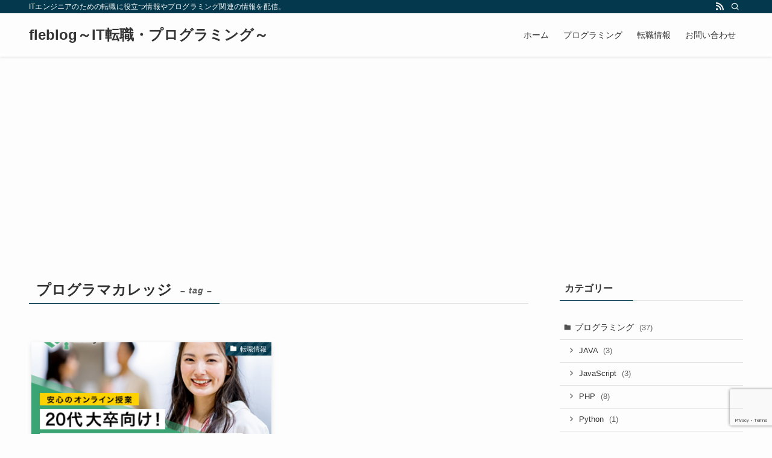

--- FILE ---
content_type: text/html; charset=utf-8
request_url: https://www.google.com/recaptcha/api2/anchor?ar=1&k=6LdqCGAlAAAAAABFuvPa_nZb67PJFOhjjvDD1WBd&co=aHR0cHM6Ly9mb290bG9vc2UtZW5naW5lZXIuY29tOjQ0Mw..&hl=en&v=PoyoqOPhxBO7pBk68S4YbpHZ&size=invisible&anchor-ms=20000&execute-ms=30000&cb=c3rkwiuxlbqp
body_size: 48782
content:
<!DOCTYPE HTML><html dir="ltr" lang="en"><head><meta http-equiv="Content-Type" content="text/html; charset=UTF-8">
<meta http-equiv="X-UA-Compatible" content="IE=edge">
<title>reCAPTCHA</title>
<style type="text/css">
/* cyrillic-ext */
@font-face {
  font-family: 'Roboto';
  font-style: normal;
  font-weight: 400;
  font-stretch: 100%;
  src: url(//fonts.gstatic.com/s/roboto/v48/KFO7CnqEu92Fr1ME7kSn66aGLdTylUAMa3GUBHMdazTgWw.woff2) format('woff2');
  unicode-range: U+0460-052F, U+1C80-1C8A, U+20B4, U+2DE0-2DFF, U+A640-A69F, U+FE2E-FE2F;
}
/* cyrillic */
@font-face {
  font-family: 'Roboto';
  font-style: normal;
  font-weight: 400;
  font-stretch: 100%;
  src: url(//fonts.gstatic.com/s/roboto/v48/KFO7CnqEu92Fr1ME7kSn66aGLdTylUAMa3iUBHMdazTgWw.woff2) format('woff2');
  unicode-range: U+0301, U+0400-045F, U+0490-0491, U+04B0-04B1, U+2116;
}
/* greek-ext */
@font-face {
  font-family: 'Roboto';
  font-style: normal;
  font-weight: 400;
  font-stretch: 100%;
  src: url(//fonts.gstatic.com/s/roboto/v48/KFO7CnqEu92Fr1ME7kSn66aGLdTylUAMa3CUBHMdazTgWw.woff2) format('woff2');
  unicode-range: U+1F00-1FFF;
}
/* greek */
@font-face {
  font-family: 'Roboto';
  font-style: normal;
  font-weight: 400;
  font-stretch: 100%;
  src: url(//fonts.gstatic.com/s/roboto/v48/KFO7CnqEu92Fr1ME7kSn66aGLdTylUAMa3-UBHMdazTgWw.woff2) format('woff2');
  unicode-range: U+0370-0377, U+037A-037F, U+0384-038A, U+038C, U+038E-03A1, U+03A3-03FF;
}
/* math */
@font-face {
  font-family: 'Roboto';
  font-style: normal;
  font-weight: 400;
  font-stretch: 100%;
  src: url(//fonts.gstatic.com/s/roboto/v48/KFO7CnqEu92Fr1ME7kSn66aGLdTylUAMawCUBHMdazTgWw.woff2) format('woff2');
  unicode-range: U+0302-0303, U+0305, U+0307-0308, U+0310, U+0312, U+0315, U+031A, U+0326-0327, U+032C, U+032F-0330, U+0332-0333, U+0338, U+033A, U+0346, U+034D, U+0391-03A1, U+03A3-03A9, U+03B1-03C9, U+03D1, U+03D5-03D6, U+03F0-03F1, U+03F4-03F5, U+2016-2017, U+2034-2038, U+203C, U+2040, U+2043, U+2047, U+2050, U+2057, U+205F, U+2070-2071, U+2074-208E, U+2090-209C, U+20D0-20DC, U+20E1, U+20E5-20EF, U+2100-2112, U+2114-2115, U+2117-2121, U+2123-214F, U+2190, U+2192, U+2194-21AE, U+21B0-21E5, U+21F1-21F2, U+21F4-2211, U+2213-2214, U+2216-22FF, U+2308-230B, U+2310, U+2319, U+231C-2321, U+2336-237A, U+237C, U+2395, U+239B-23B7, U+23D0, U+23DC-23E1, U+2474-2475, U+25AF, U+25B3, U+25B7, U+25BD, U+25C1, U+25CA, U+25CC, U+25FB, U+266D-266F, U+27C0-27FF, U+2900-2AFF, U+2B0E-2B11, U+2B30-2B4C, U+2BFE, U+3030, U+FF5B, U+FF5D, U+1D400-1D7FF, U+1EE00-1EEFF;
}
/* symbols */
@font-face {
  font-family: 'Roboto';
  font-style: normal;
  font-weight: 400;
  font-stretch: 100%;
  src: url(//fonts.gstatic.com/s/roboto/v48/KFO7CnqEu92Fr1ME7kSn66aGLdTylUAMaxKUBHMdazTgWw.woff2) format('woff2');
  unicode-range: U+0001-000C, U+000E-001F, U+007F-009F, U+20DD-20E0, U+20E2-20E4, U+2150-218F, U+2190, U+2192, U+2194-2199, U+21AF, U+21E6-21F0, U+21F3, U+2218-2219, U+2299, U+22C4-22C6, U+2300-243F, U+2440-244A, U+2460-24FF, U+25A0-27BF, U+2800-28FF, U+2921-2922, U+2981, U+29BF, U+29EB, U+2B00-2BFF, U+4DC0-4DFF, U+FFF9-FFFB, U+10140-1018E, U+10190-1019C, U+101A0, U+101D0-101FD, U+102E0-102FB, U+10E60-10E7E, U+1D2C0-1D2D3, U+1D2E0-1D37F, U+1F000-1F0FF, U+1F100-1F1AD, U+1F1E6-1F1FF, U+1F30D-1F30F, U+1F315, U+1F31C, U+1F31E, U+1F320-1F32C, U+1F336, U+1F378, U+1F37D, U+1F382, U+1F393-1F39F, U+1F3A7-1F3A8, U+1F3AC-1F3AF, U+1F3C2, U+1F3C4-1F3C6, U+1F3CA-1F3CE, U+1F3D4-1F3E0, U+1F3ED, U+1F3F1-1F3F3, U+1F3F5-1F3F7, U+1F408, U+1F415, U+1F41F, U+1F426, U+1F43F, U+1F441-1F442, U+1F444, U+1F446-1F449, U+1F44C-1F44E, U+1F453, U+1F46A, U+1F47D, U+1F4A3, U+1F4B0, U+1F4B3, U+1F4B9, U+1F4BB, U+1F4BF, U+1F4C8-1F4CB, U+1F4D6, U+1F4DA, U+1F4DF, U+1F4E3-1F4E6, U+1F4EA-1F4ED, U+1F4F7, U+1F4F9-1F4FB, U+1F4FD-1F4FE, U+1F503, U+1F507-1F50B, U+1F50D, U+1F512-1F513, U+1F53E-1F54A, U+1F54F-1F5FA, U+1F610, U+1F650-1F67F, U+1F687, U+1F68D, U+1F691, U+1F694, U+1F698, U+1F6AD, U+1F6B2, U+1F6B9-1F6BA, U+1F6BC, U+1F6C6-1F6CF, U+1F6D3-1F6D7, U+1F6E0-1F6EA, U+1F6F0-1F6F3, U+1F6F7-1F6FC, U+1F700-1F7FF, U+1F800-1F80B, U+1F810-1F847, U+1F850-1F859, U+1F860-1F887, U+1F890-1F8AD, U+1F8B0-1F8BB, U+1F8C0-1F8C1, U+1F900-1F90B, U+1F93B, U+1F946, U+1F984, U+1F996, U+1F9E9, U+1FA00-1FA6F, U+1FA70-1FA7C, U+1FA80-1FA89, U+1FA8F-1FAC6, U+1FACE-1FADC, U+1FADF-1FAE9, U+1FAF0-1FAF8, U+1FB00-1FBFF;
}
/* vietnamese */
@font-face {
  font-family: 'Roboto';
  font-style: normal;
  font-weight: 400;
  font-stretch: 100%;
  src: url(//fonts.gstatic.com/s/roboto/v48/KFO7CnqEu92Fr1ME7kSn66aGLdTylUAMa3OUBHMdazTgWw.woff2) format('woff2');
  unicode-range: U+0102-0103, U+0110-0111, U+0128-0129, U+0168-0169, U+01A0-01A1, U+01AF-01B0, U+0300-0301, U+0303-0304, U+0308-0309, U+0323, U+0329, U+1EA0-1EF9, U+20AB;
}
/* latin-ext */
@font-face {
  font-family: 'Roboto';
  font-style: normal;
  font-weight: 400;
  font-stretch: 100%;
  src: url(//fonts.gstatic.com/s/roboto/v48/KFO7CnqEu92Fr1ME7kSn66aGLdTylUAMa3KUBHMdazTgWw.woff2) format('woff2');
  unicode-range: U+0100-02BA, U+02BD-02C5, U+02C7-02CC, U+02CE-02D7, U+02DD-02FF, U+0304, U+0308, U+0329, U+1D00-1DBF, U+1E00-1E9F, U+1EF2-1EFF, U+2020, U+20A0-20AB, U+20AD-20C0, U+2113, U+2C60-2C7F, U+A720-A7FF;
}
/* latin */
@font-face {
  font-family: 'Roboto';
  font-style: normal;
  font-weight: 400;
  font-stretch: 100%;
  src: url(//fonts.gstatic.com/s/roboto/v48/KFO7CnqEu92Fr1ME7kSn66aGLdTylUAMa3yUBHMdazQ.woff2) format('woff2');
  unicode-range: U+0000-00FF, U+0131, U+0152-0153, U+02BB-02BC, U+02C6, U+02DA, U+02DC, U+0304, U+0308, U+0329, U+2000-206F, U+20AC, U+2122, U+2191, U+2193, U+2212, U+2215, U+FEFF, U+FFFD;
}
/* cyrillic-ext */
@font-face {
  font-family: 'Roboto';
  font-style: normal;
  font-weight: 500;
  font-stretch: 100%;
  src: url(//fonts.gstatic.com/s/roboto/v48/KFO7CnqEu92Fr1ME7kSn66aGLdTylUAMa3GUBHMdazTgWw.woff2) format('woff2');
  unicode-range: U+0460-052F, U+1C80-1C8A, U+20B4, U+2DE0-2DFF, U+A640-A69F, U+FE2E-FE2F;
}
/* cyrillic */
@font-face {
  font-family: 'Roboto';
  font-style: normal;
  font-weight: 500;
  font-stretch: 100%;
  src: url(//fonts.gstatic.com/s/roboto/v48/KFO7CnqEu92Fr1ME7kSn66aGLdTylUAMa3iUBHMdazTgWw.woff2) format('woff2');
  unicode-range: U+0301, U+0400-045F, U+0490-0491, U+04B0-04B1, U+2116;
}
/* greek-ext */
@font-face {
  font-family: 'Roboto';
  font-style: normal;
  font-weight: 500;
  font-stretch: 100%;
  src: url(//fonts.gstatic.com/s/roboto/v48/KFO7CnqEu92Fr1ME7kSn66aGLdTylUAMa3CUBHMdazTgWw.woff2) format('woff2');
  unicode-range: U+1F00-1FFF;
}
/* greek */
@font-face {
  font-family: 'Roboto';
  font-style: normal;
  font-weight: 500;
  font-stretch: 100%;
  src: url(//fonts.gstatic.com/s/roboto/v48/KFO7CnqEu92Fr1ME7kSn66aGLdTylUAMa3-UBHMdazTgWw.woff2) format('woff2');
  unicode-range: U+0370-0377, U+037A-037F, U+0384-038A, U+038C, U+038E-03A1, U+03A3-03FF;
}
/* math */
@font-face {
  font-family: 'Roboto';
  font-style: normal;
  font-weight: 500;
  font-stretch: 100%;
  src: url(//fonts.gstatic.com/s/roboto/v48/KFO7CnqEu92Fr1ME7kSn66aGLdTylUAMawCUBHMdazTgWw.woff2) format('woff2');
  unicode-range: U+0302-0303, U+0305, U+0307-0308, U+0310, U+0312, U+0315, U+031A, U+0326-0327, U+032C, U+032F-0330, U+0332-0333, U+0338, U+033A, U+0346, U+034D, U+0391-03A1, U+03A3-03A9, U+03B1-03C9, U+03D1, U+03D5-03D6, U+03F0-03F1, U+03F4-03F5, U+2016-2017, U+2034-2038, U+203C, U+2040, U+2043, U+2047, U+2050, U+2057, U+205F, U+2070-2071, U+2074-208E, U+2090-209C, U+20D0-20DC, U+20E1, U+20E5-20EF, U+2100-2112, U+2114-2115, U+2117-2121, U+2123-214F, U+2190, U+2192, U+2194-21AE, U+21B0-21E5, U+21F1-21F2, U+21F4-2211, U+2213-2214, U+2216-22FF, U+2308-230B, U+2310, U+2319, U+231C-2321, U+2336-237A, U+237C, U+2395, U+239B-23B7, U+23D0, U+23DC-23E1, U+2474-2475, U+25AF, U+25B3, U+25B7, U+25BD, U+25C1, U+25CA, U+25CC, U+25FB, U+266D-266F, U+27C0-27FF, U+2900-2AFF, U+2B0E-2B11, U+2B30-2B4C, U+2BFE, U+3030, U+FF5B, U+FF5D, U+1D400-1D7FF, U+1EE00-1EEFF;
}
/* symbols */
@font-face {
  font-family: 'Roboto';
  font-style: normal;
  font-weight: 500;
  font-stretch: 100%;
  src: url(//fonts.gstatic.com/s/roboto/v48/KFO7CnqEu92Fr1ME7kSn66aGLdTylUAMaxKUBHMdazTgWw.woff2) format('woff2');
  unicode-range: U+0001-000C, U+000E-001F, U+007F-009F, U+20DD-20E0, U+20E2-20E4, U+2150-218F, U+2190, U+2192, U+2194-2199, U+21AF, U+21E6-21F0, U+21F3, U+2218-2219, U+2299, U+22C4-22C6, U+2300-243F, U+2440-244A, U+2460-24FF, U+25A0-27BF, U+2800-28FF, U+2921-2922, U+2981, U+29BF, U+29EB, U+2B00-2BFF, U+4DC0-4DFF, U+FFF9-FFFB, U+10140-1018E, U+10190-1019C, U+101A0, U+101D0-101FD, U+102E0-102FB, U+10E60-10E7E, U+1D2C0-1D2D3, U+1D2E0-1D37F, U+1F000-1F0FF, U+1F100-1F1AD, U+1F1E6-1F1FF, U+1F30D-1F30F, U+1F315, U+1F31C, U+1F31E, U+1F320-1F32C, U+1F336, U+1F378, U+1F37D, U+1F382, U+1F393-1F39F, U+1F3A7-1F3A8, U+1F3AC-1F3AF, U+1F3C2, U+1F3C4-1F3C6, U+1F3CA-1F3CE, U+1F3D4-1F3E0, U+1F3ED, U+1F3F1-1F3F3, U+1F3F5-1F3F7, U+1F408, U+1F415, U+1F41F, U+1F426, U+1F43F, U+1F441-1F442, U+1F444, U+1F446-1F449, U+1F44C-1F44E, U+1F453, U+1F46A, U+1F47D, U+1F4A3, U+1F4B0, U+1F4B3, U+1F4B9, U+1F4BB, U+1F4BF, U+1F4C8-1F4CB, U+1F4D6, U+1F4DA, U+1F4DF, U+1F4E3-1F4E6, U+1F4EA-1F4ED, U+1F4F7, U+1F4F9-1F4FB, U+1F4FD-1F4FE, U+1F503, U+1F507-1F50B, U+1F50D, U+1F512-1F513, U+1F53E-1F54A, U+1F54F-1F5FA, U+1F610, U+1F650-1F67F, U+1F687, U+1F68D, U+1F691, U+1F694, U+1F698, U+1F6AD, U+1F6B2, U+1F6B9-1F6BA, U+1F6BC, U+1F6C6-1F6CF, U+1F6D3-1F6D7, U+1F6E0-1F6EA, U+1F6F0-1F6F3, U+1F6F7-1F6FC, U+1F700-1F7FF, U+1F800-1F80B, U+1F810-1F847, U+1F850-1F859, U+1F860-1F887, U+1F890-1F8AD, U+1F8B0-1F8BB, U+1F8C0-1F8C1, U+1F900-1F90B, U+1F93B, U+1F946, U+1F984, U+1F996, U+1F9E9, U+1FA00-1FA6F, U+1FA70-1FA7C, U+1FA80-1FA89, U+1FA8F-1FAC6, U+1FACE-1FADC, U+1FADF-1FAE9, U+1FAF0-1FAF8, U+1FB00-1FBFF;
}
/* vietnamese */
@font-face {
  font-family: 'Roboto';
  font-style: normal;
  font-weight: 500;
  font-stretch: 100%;
  src: url(//fonts.gstatic.com/s/roboto/v48/KFO7CnqEu92Fr1ME7kSn66aGLdTylUAMa3OUBHMdazTgWw.woff2) format('woff2');
  unicode-range: U+0102-0103, U+0110-0111, U+0128-0129, U+0168-0169, U+01A0-01A1, U+01AF-01B0, U+0300-0301, U+0303-0304, U+0308-0309, U+0323, U+0329, U+1EA0-1EF9, U+20AB;
}
/* latin-ext */
@font-face {
  font-family: 'Roboto';
  font-style: normal;
  font-weight: 500;
  font-stretch: 100%;
  src: url(//fonts.gstatic.com/s/roboto/v48/KFO7CnqEu92Fr1ME7kSn66aGLdTylUAMa3KUBHMdazTgWw.woff2) format('woff2');
  unicode-range: U+0100-02BA, U+02BD-02C5, U+02C7-02CC, U+02CE-02D7, U+02DD-02FF, U+0304, U+0308, U+0329, U+1D00-1DBF, U+1E00-1E9F, U+1EF2-1EFF, U+2020, U+20A0-20AB, U+20AD-20C0, U+2113, U+2C60-2C7F, U+A720-A7FF;
}
/* latin */
@font-face {
  font-family: 'Roboto';
  font-style: normal;
  font-weight: 500;
  font-stretch: 100%;
  src: url(//fonts.gstatic.com/s/roboto/v48/KFO7CnqEu92Fr1ME7kSn66aGLdTylUAMa3yUBHMdazQ.woff2) format('woff2');
  unicode-range: U+0000-00FF, U+0131, U+0152-0153, U+02BB-02BC, U+02C6, U+02DA, U+02DC, U+0304, U+0308, U+0329, U+2000-206F, U+20AC, U+2122, U+2191, U+2193, U+2212, U+2215, U+FEFF, U+FFFD;
}
/* cyrillic-ext */
@font-face {
  font-family: 'Roboto';
  font-style: normal;
  font-weight: 900;
  font-stretch: 100%;
  src: url(//fonts.gstatic.com/s/roboto/v48/KFO7CnqEu92Fr1ME7kSn66aGLdTylUAMa3GUBHMdazTgWw.woff2) format('woff2');
  unicode-range: U+0460-052F, U+1C80-1C8A, U+20B4, U+2DE0-2DFF, U+A640-A69F, U+FE2E-FE2F;
}
/* cyrillic */
@font-face {
  font-family: 'Roboto';
  font-style: normal;
  font-weight: 900;
  font-stretch: 100%;
  src: url(//fonts.gstatic.com/s/roboto/v48/KFO7CnqEu92Fr1ME7kSn66aGLdTylUAMa3iUBHMdazTgWw.woff2) format('woff2');
  unicode-range: U+0301, U+0400-045F, U+0490-0491, U+04B0-04B1, U+2116;
}
/* greek-ext */
@font-face {
  font-family: 'Roboto';
  font-style: normal;
  font-weight: 900;
  font-stretch: 100%;
  src: url(//fonts.gstatic.com/s/roboto/v48/KFO7CnqEu92Fr1ME7kSn66aGLdTylUAMa3CUBHMdazTgWw.woff2) format('woff2');
  unicode-range: U+1F00-1FFF;
}
/* greek */
@font-face {
  font-family: 'Roboto';
  font-style: normal;
  font-weight: 900;
  font-stretch: 100%;
  src: url(//fonts.gstatic.com/s/roboto/v48/KFO7CnqEu92Fr1ME7kSn66aGLdTylUAMa3-UBHMdazTgWw.woff2) format('woff2');
  unicode-range: U+0370-0377, U+037A-037F, U+0384-038A, U+038C, U+038E-03A1, U+03A3-03FF;
}
/* math */
@font-face {
  font-family: 'Roboto';
  font-style: normal;
  font-weight: 900;
  font-stretch: 100%;
  src: url(//fonts.gstatic.com/s/roboto/v48/KFO7CnqEu92Fr1ME7kSn66aGLdTylUAMawCUBHMdazTgWw.woff2) format('woff2');
  unicode-range: U+0302-0303, U+0305, U+0307-0308, U+0310, U+0312, U+0315, U+031A, U+0326-0327, U+032C, U+032F-0330, U+0332-0333, U+0338, U+033A, U+0346, U+034D, U+0391-03A1, U+03A3-03A9, U+03B1-03C9, U+03D1, U+03D5-03D6, U+03F0-03F1, U+03F4-03F5, U+2016-2017, U+2034-2038, U+203C, U+2040, U+2043, U+2047, U+2050, U+2057, U+205F, U+2070-2071, U+2074-208E, U+2090-209C, U+20D0-20DC, U+20E1, U+20E5-20EF, U+2100-2112, U+2114-2115, U+2117-2121, U+2123-214F, U+2190, U+2192, U+2194-21AE, U+21B0-21E5, U+21F1-21F2, U+21F4-2211, U+2213-2214, U+2216-22FF, U+2308-230B, U+2310, U+2319, U+231C-2321, U+2336-237A, U+237C, U+2395, U+239B-23B7, U+23D0, U+23DC-23E1, U+2474-2475, U+25AF, U+25B3, U+25B7, U+25BD, U+25C1, U+25CA, U+25CC, U+25FB, U+266D-266F, U+27C0-27FF, U+2900-2AFF, U+2B0E-2B11, U+2B30-2B4C, U+2BFE, U+3030, U+FF5B, U+FF5D, U+1D400-1D7FF, U+1EE00-1EEFF;
}
/* symbols */
@font-face {
  font-family: 'Roboto';
  font-style: normal;
  font-weight: 900;
  font-stretch: 100%;
  src: url(//fonts.gstatic.com/s/roboto/v48/KFO7CnqEu92Fr1ME7kSn66aGLdTylUAMaxKUBHMdazTgWw.woff2) format('woff2');
  unicode-range: U+0001-000C, U+000E-001F, U+007F-009F, U+20DD-20E0, U+20E2-20E4, U+2150-218F, U+2190, U+2192, U+2194-2199, U+21AF, U+21E6-21F0, U+21F3, U+2218-2219, U+2299, U+22C4-22C6, U+2300-243F, U+2440-244A, U+2460-24FF, U+25A0-27BF, U+2800-28FF, U+2921-2922, U+2981, U+29BF, U+29EB, U+2B00-2BFF, U+4DC0-4DFF, U+FFF9-FFFB, U+10140-1018E, U+10190-1019C, U+101A0, U+101D0-101FD, U+102E0-102FB, U+10E60-10E7E, U+1D2C0-1D2D3, U+1D2E0-1D37F, U+1F000-1F0FF, U+1F100-1F1AD, U+1F1E6-1F1FF, U+1F30D-1F30F, U+1F315, U+1F31C, U+1F31E, U+1F320-1F32C, U+1F336, U+1F378, U+1F37D, U+1F382, U+1F393-1F39F, U+1F3A7-1F3A8, U+1F3AC-1F3AF, U+1F3C2, U+1F3C4-1F3C6, U+1F3CA-1F3CE, U+1F3D4-1F3E0, U+1F3ED, U+1F3F1-1F3F3, U+1F3F5-1F3F7, U+1F408, U+1F415, U+1F41F, U+1F426, U+1F43F, U+1F441-1F442, U+1F444, U+1F446-1F449, U+1F44C-1F44E, U+1F453, U+1F46A, U+1F47D, U+1F4A3, U+1F4B0, U+1F4B3, U+1F4B9, U+1F4BB, U+1F4BF, U+1F4C8-1F4CB, U+1F4D6, U+1F4DA, U+1F4DF, U+1F4E3-1F4E6, U+1F4EA-1F4ED, U+1F4F7, U+1F4F9-1F4FB, U+1F4FD-1F4FE, U+1F503, U+1F507-1F50B, U+1F50D, U+1F512-1F513, U+1F53E-1F54A, U+1F54F-1F5FA, U+1F610, U+1F650-1F67F, U+1F687, U+1F68D, U+1F691, U+1F694, U+1F698, U+1F6AD, U+1F6B2, U+1F6B9-1F6BA, U+1F6BC, U+1F6C6-1F6CF, U+1F6D3-1F6D7, U+1F6E0-1F6EA, U+1F6F0-1F6F3, U+1F6F7-1F6FC, U+1F700-1F7FF, U+1F800-1F80B, U+1F810-1F847, U+1F850-1F859, U+1F860-1F887, U+1F890-1F8AD, U+1F8B0-1F8BB, U+1F8C0-1F8C1, U+1F900-1F90B, U+1F93B, U+1F946, U+1F984, U+1F996, U+1F9E9, U+1FA00-1FA6F, U+1FA70-1FA7C, U+1FA80-1FA89, U+1FA8F-1FAC6, U+1FACE-1FADC, U+1FADF-1FAE9, U+1FAF0-1FAF8, U+1FB00-1FBFF;
}
/* vietnamese */
@font-face {
  font-family: 'Roboto';
  font-style: normal;
  font-weight: 900;
  font-stretch: 100%;
  src: url(//fonts.gstatic.com/s/roboto/v48/KFO7CnqEu92Fr1ME7kSn66aGLdTylUAMa3OUBHMdazTgWw.woff2) format('woff2');
  unicode-range: U+0102-0103, U+0110-0111, U+0128-0129, U+0168-0169, U+01A0-01A1, U+01AF-01B0, U+0300-0301, U+0303-0304, U+0308-0309, U+0323, U+0329, U+1EA0-1EF9, U+20AB;
}
/* latin-ext */
@font-face {
  font-family: 'Roboto';
  font-style: normal;
  font-weight: 900;
  font-stretch: 100%;
  src: url(//fonts.gstatic.com/s/roboto/v48/KFO7CnqEu92Fr1ME7kSn66aGLdTylUAMa3KUBHMdazTgWw.woff2) format('woff2');
  unicode-range: U+0100-02BA, U+02BD-02C5, U+02C7-02CC, U+02CE-02D7, U+02DD-02FF, U+0304, U+0308, U+0329, U+1D00-1DBF, U+1E00-1E9F, U+1EF2-1EFF, U+2020, U+20A0-20AB, U+20AD-20C0, U+2113, U+2C60-2C7F, U+A720-A7FF;
}
/* latin */
@font-face {
  font-family: 'Roboto';
  font-style: normal;
  font-weight: 900;
  font-stretch: 100%;
  src: url(//fonts.gstatic.com/s/roboto/v48/KFO7CnqEu92Fr1ME7kSn66aGLdTylUAMa3yUBHMdazQ.woff2) format('woff2');
  unicode-range: U+0000-00FF, U+0131, U+0152-0153, U+02BB-02BC, U+02C6, U+02DA, U+02DC, U+0304, U+0308, U+0329, U+2000-206F, U+20AC, U+2122, U+2191, U+2193, U+2212, U+2215, U+FEFF, U+FFFD;
}

</style>
<link rel="stylesheet" type="text/css" href="https://www.gstatic.com/recaptcha/releases/PoyoqOPhxBO7pBk68S4YbpHZ/styles__ltr.css">
<script nonce="_uVWYOXQL0zjOZ3tPLawdQ" type="text/javascript">window['__recaptcha_api'] = 'https://www.google.com/recaptcha/api2/';</script>
<script type="text/javascript" src="https://www.gstatic.com/recaptcha/releases/PoyoqOPhxBO7pBk68S4YbpHZ/recaptcha__en.js" nonce="_uVWYOXQL0zjOZ3tPLawdQ">
      
    </script></head>
<body><div id="rc-anchor-alert" class="rc-anchor-alert"></div>
<input type="hidden" id="recaptcha-token" value="[base64]">
<script type="text/javascript" nonce="_uVWYOXQL0zjOZ3tPLawdQ">
      recaptcha.anchor.Main.init("[\x22ainput\x22,[\x22bgdata\x22,\x22\x22,\[base64]/[base64]/[base64]/KE4oMTI0LHYsdi5HKSxMWihsLHYpKTpOKDEyNCx2LGwpLFYpLHYpLFQpKSxGKDE3MSx2KX0scjc9ZnVuY3Rpb24obCl7cmV0dXJuIGx9LEM9ZnVuY3Rpb24obCxWLHYpe04odixsLFYpLFZbYWtdPTI3OTZ9LG49ZnVuY3Rpb24obCxWKXtWLlg9KChWLlg/[base64]/[base64]/[base64]/[base64]/[base64]/[base64]/[base64]/[base64]/[base64]/[base64]/[base64]\\u003d\x22,\[base64]\x22,\x22KMOxPUDDiyFSw4NCwqzDusKPTGzCnHB1GsOBwqDDk8ObXcO+w47CpknDozA/T8KESxttU8KqY8Kkwp4Ow5EzwpPCo8Knw6LClFQiw5zCknVbVMOowqwoE8KsGmozTsO3w47Dl8Okw7XCk2LCkMK9wq3Dp1DDm1PDsBHDq8KOPEXDgRjCjwHDlA1/wr1JwqV2wrDDti0HwqjCgXtPw7vDggTCk0fCpgrDpMKSw74lw7jDosKxFAzCrkfDnwdKLFLDuMORwrrClMOgF8KOw50nwpbDiBQ3w5HCgHlDbMK7w5fCmMKqEsKgwoI+wqXDusO/SMKQwrPCvD/Cv8OBIXZ+MRV9w4rCuwXCgsKUwoRow43Ct8KhwqPCt8KQw5s1KgcEwowGwoNJGAoze8KyI2vCtwlZasO3wrgZw4hvwpvCtzfCoMKiMHrDpcKTwrBrw480DsOOwo3CoXZVMcKMwqJ0bGfCpANmw5/DtxnDtMKbCcKzMMKaF8O9w4Iiwo3Ci8OuOMOewqvCssOXWlk3woYowoXDvcOBRcOPwo95wpXDk8KkwqUsY1/CjMKEccOICsO+T0lDw7V/T201wo3DmcK7wqhUbMK4DMO3AMK1wrDDgWTCiTJbw7bDqsO8w67DizvCjlgpw5UmTUzCtyNJfMOdw5h2w4/Dh8KeWDICCMO2C8OywprDocKUw5fCocO7Ez7DkMO2VMKXw6TDvyjCuMKhOEpKwo8iwojDucKsw5sFE8K8WUfDlMK1w4DCk0XDjMOAXcORwqB8EwUiKCpoOx9zwqbDmMKOdUpmw4TDiy4OwqRuVsKhw4rCusKew4XClVYCcikPaj9cBnRYw6/[base64]/JcO0eFQtwr7CqkoHw7YewrE5wqHCqCLDp8KKCsKvw48SVDI2O8ORS8KhIHTCpERjw7MUU2tzw7zCkcKUflDCqkLCp8KQOGTDpMO9Ui9iE8KUw4fCnDRQw5jDnsKLw7/Cpk8la8OCfx0WWB0Jw5ovc1Z4WsKyw491B2hub1nDhcKtw73CvcK4w6tHbQguwqzCqDrCliXDl8OLwqwaLMOlEVddw51QBsKnwpguF8Ogw40uwojDiUzCksOTKcOCX8K7JsKSccKRbcOiwrwSNRLDg1TDlBgCwqhrwpI3BVQkHMKOBcORGcO1XMO8ZsOzwpPCgV/CisKawq0cY8OMKsKbwq8zNMKbfsOcwq3DuToswoEQfAPDg8KAVsOtDMOtwp5Zw6HCp8OfLwZOcsKIM8OLdMK0MgBBIMKFw6bCuhHDlMOswoZXD8KxAU4qZMODwqjCgsOmasO8w4URNsOnw5IMcl/DlULDp8O/woxhZ8K8w7c7KABBwqoAHcOAFcOIw7oPbcKJDG0kwrnCmMKrwoVcw43Dh8KeKGLChUXCn1I5fsKgw7YrwobCn3cWZEwLO1wywo0+LmhTIsOUIwkqKFfChMKfBMKgwrzCj8O5w6TDnj8SA8KSw4PDkTZ8EcO/w7F5J1LCoAhGVEdlw5XCiMOewofDs2XDmwgaAcK2UHYqw5zDk2ZOwoTDgTTCklxVwpbCiwM2GmXDuEc2w7zDvFLCp8KQwrA8fMK/wqZ/DzvDjC3DpWR3CMKEw7Y0ZMO8ViAgBAZOEjrCp0R/F8O1PsOcwqkoBk9Qwqsyw5PDpShsPsO4R8KcYh3Dhgd1UcOMw77Ci8OmF8O7w7JZw6TDsnNOZmMCJcOiC0LClcOPw7w+E8KhwogzDF0Tw73Du8Oiw7rDt8K3QcKZw7YfZ8KwwrzDrj3CicK7OMKDw64jw5fDuA56fwXClcKVLmNFJMOjLxF3GD7Djj7CscORwoPDsVM/FQUbDzzCnsOvSMKEdTdtw48GcMOFwrNxPMOSL8OYw4lpMkFXwr7ChcO6SjnDncKZw5Now4/Ds8KIw5TDlm7DlMOEwoB7GsKSakfCrcOPw6XDlh5UX8Orw55nw4TDkSVCwo/DlsKDw4nCncKaw4sUwpjDh8OcwqcxMF1GURYAb1LCjzBtG00mfSkCwpRow4QAWsKQw4MpFGDDucOCPcKFwqk9w6lRw6LChcKRbzNRCGbDklY2wpHDkR4tw7bDgcKVbMOpLAbDmMOWf0PDmzc1WWzDgsKYw7oXRMOwwpkxw5Nrwq1Zwp/DosKpWMOPwrpBw4IZQ8KvCMKew6TDrMKDEnQQw7TCnHUdWlFlUcKaMz5Twp3Dil3CuStnScKRTMK/Nh7CskvDkcOqw6zCgsO4wrwdLEHCjRJ4wp5HUR8SWMKDZ0dlF17ClC9FHkscYEBkRGY6NgvDlxsKR8KDw71Uw4zCn8OdCsOgw5QBw6VwV3PCkMOTwr9PGRPClAZswobCsMK7UMOmwrBKV8OVwp/DscKxwqDCgG/Dh8KdwplDfgnDkcKVccKDOMKifBBsOx9HHDXCo8OCw5vCjTjDkcKAwrdFWMOlwrxmG8KZQcOuCMORGFTDmxDDpMKaBE3Dr8KJJmQSeMKABDprRcOSHwnDncKbw6I4w6jCosK0wpEzwrQPwq/DqlfDnE7CkMKoBsK9Ix/CgMK6GWXCncKVEMOvw4MTw59YW0AVw4AiETvCrcKXw7zDmHBDwodzasK/[base64]/Dj8OcdMKnU8KhaVIqw7dgw6ELwqfDk2wTRG3Cr0E6DFAbwqJvCjIGwrBSeQDDiMK7Gy8AN2Ftw6fDnzdgRMKMw5MLw5TCqMO6MzJJw4DCizJVw5xlAXLDgBFnGsOGwotxw7zCk8KWdMOZMCHDq1EgwrPCvsKnR0J7w6HCu2kFw6DClF/CrcK6wp8IKcKjwotqasOIJDbDvRNDw4YTw50Nw7fDkAnDksK2FXDDhC/[base64]/[base64]/w6HDolrDmg3DicKpwrDCrEbDqsOrU8K7w7HCjTBrAMK0wps6MsONUCxJYsK2w6kOw6JFw63DpWUvwrDDp1xJQ1I8DMKPAiMfCmrDgFxQDx5SIDIfZz/[base64]/CrMONw4TCr8KOw73Drn/CocORwp/Dq8OwwrXCqcOMTsKPY2xhazbCu8O+w63DizB2QzpkEMOiGTo0w6vDgT/Dm8OZwp3DssOmw6DDgyDDiB0tw57CtB7DlWt4w7LCjsKqUcKKwpjDscOgw5wMwqVDw4zCs2EZw4tQw6sPf8K3wpDDgMOOHMKMwpjCqBfCn8K5w4jCncKLLCnDscOPw4dHw6hCw4d6woRCw7nCsk/[base64]/[base64]/DsDIRwrnDkmDDiHoMZn09wrlTScKjGMKhw7cow5kTA8Kuw5/Ch2XCpxPCp8Oow47CoMOhawXDgx/[base64]/CqcOOw7XCrcO5B8ObV8KXw5XCuQBnwoXDmjbDrsOpcErCmXE0FcO8YsOqwqLCiwYObsKBO8O7wqUSU8O2VkM1ewPDlFoJwrzCvsO9w4hRw5k9fkQ8WjfCoxPDocO/w4YOYEZlwo/DtBXDrX5ATgocasOUwpJELwp1GsOjw5TDgsOBZsKhw7JnEmsCFcOVw5UgGcO7w5jCisOPC8OJMnNbwobDsCjDqsOHeHvCn8OHbUcXw4jDr2HDrX/DpVA9wr1Pwp5aw7BkwqXCvynCsTLDkyxSw7oWw4ohw6PDpMKfwoLCs8OwEFfDiMOsaWkdw7Npw4JCwrR6w4AnGHFTw6/DnMOvw6LDjsKZwrtAKXspwpYAIXfChsOpwqfCrsKDwqYBw6cXGAt3CypRQHZKw5xkwpXCncK4wpjCtVXDnMKcw6PChiZBw6NEw7Fcw6vDrCXDh8Kww4TCvcODw6PCuxoeTMK8XcK+w5FOJ8K6wrjDkMOGJ8OhTcKtwofCn1Efw51qw6zDocKfIMOFFkfCocKGw4xlw4/Cg8Odw6nDtGJHw7HDv8OWw7cCwo7CtlFCwo5dHcOjwobDksOKZi/CpsOmwo1VGMOqf8OBw4TDtmrDrA4IwqPDqGt0w4txScK+wo0aSMK+ScOGARVfw4p3QcKTfMKwE8KtUMKfdMKjQBRqwolpw4fCsMO8wqvDnsOJBcOgEsKSUsKmw6bDjxtiTsOgOMKNSMKjwpAjwqvDo1/CnXABwqciMmrDvUQNXBDCkcOZw6JYwoxXKcOtTMO0w4XCvsKedRzCicOjKcOUWiNHKMOnN393HcOcwrU/w73DgUnDuyPDhFxeHQ8fTsKQwpDDscOkVF3Dp8KkYcOYDsKhwpTDmhgidC9fw47DisOQwpASw67DihPCuy7Dogcawp/CtGHDggHChkBYw6YUJ1RzwqDDmBDClcOTw4bDvAzDoMOVSsOOEcKmw5EgU3hQwrxZw6kkU0vCp2/Ct2fCjRTCijbDvcOoFMOEwogzwoDDlR3Dk8K8wo8uwrzDhsO1U09UJMKaOsKIw4lewp4dw7NlalvDikLDjcOMcV/CksOYT1tTwqFtcsKxwrAow4k7YUsTw43Drx/DpTHDl8OIBsODLTrDmStAScKZw4TDuMO+wqzDghcwKhzDgVbCjcO6w7/ClCLCoR/CrMKBYBrDhnPCg3zDimPDl0zDusObwoM6YsOidyzChix/BgbDmMOewpADw6seb8ObwqdAwrDChcOmw6cpwqzDqsKCw7XCuHvDhiQswrrDkQzCsx45fVpwQFUGwpM9TMO6wqZsw59qwpvDtijDqnUUDSl9w4nCvcObOxwhwoXDvMOxw7/CpMOdOBfCtMKdeFLCoTPDmlrDn8OIw47CnRNewps7dzNYHsKYIDXDilQ8fWXDg8KSwr3DmsKXVQPDv8Oow6AAIcKlw5jDusOZw4vCqcK7WsOWwpVIw48Nwr/CmMKCwrnDu8OTwovDt8KTwonCuXl8Ez7DksOQfsKBD2VGwop0w67ChMK7w4bCmBrCvcKewo3DqRpCNBE5KFfDo0rDjsOew5pDwosbKMKcwovCg8Otw54iw75Uw7kawq8lwodnCsKhXMKlC8ObasKcw58zJMOIUMKIwrzDgTPDjsOhDnXDsMOLw5h/wo5dUVRJfinDgDt7wo3CuMOuIVwrwqrCqC3DqxIlcsKSfV50eiIoNcKtWGxvP8OXBMOZR1jDmcKJNFrDlsK/w4lbJEjDoMO+w7LDrBLDojjDpysNwr3CrcO3J8OIYMO/Wm3Dj8KMZsOJw73DgRzCmTYZwrfCvMKMwpjDh33Dr1rDvcOgFcOBKEhbasKhw4fDjMODwoNsw7/CvMO6ZMOiwq1dwqwXYhLClcKrw5gdfC5vwoVhNgfCrn7Cqh7CkSFxw6A1fsKywrzCrEsQw7xzbFvCsizDncO/QH99w4dQTMOrwp5pf8Obw4FPKm3CsxfDux5Lw6rDr8Kiw4F4woRsEQLCtsOzwpvDsF0Mwq/DjTnDn8O9fWEHwoVkJMOBw6x2EcOTasKraMKYwrbCvMKXwqwAJsKVw4wACl/CuwMWNl/[base64]/cWA/FBrCi11nw7zDrD5jwo1GORZUZMOnFsKqw6RyH8KYBUIYwpsTMsOywphwNcOtw4sUwpwZHj7CtMOrwqM/bMOmw7QpHsOObwLDgFPDu2vDhwzCiBHDiAVIc8OidcOQw44FPjM+BMKZwrHCtDcWfMKzw6Q3BMK3LsO4wr0jwqYlwo4tw6/[base64]/[base64]/[base64]/w7nDiBl8w7x5bMORw5AAI0/Duk4PCXwYw5sQwptGOsKQD2RDU8KVLkHDtWATXMO0w4Umw4PCt8KZSMKJw5/DocKyw7UVQzTCssKywpjCuyXCkisDwqsww6Fxw6bDoFfCr8ODO8K5w7cTPsKobMKowod2AMOQw4tow7DDnsKJw4DCtgjCj1plfMObw6UhZzLCssKUTsKeccOBSR8+MHfCl8OCTCADOMORVsOiw69cCn7DhFUQDDpUwqN/w6kgVMKXf8KVwqrDsAzDmwYoYinCuyDCpsOlM8KzJUFBwpEDIh3CtX09wrc4w4jCtMKtMUrDrkTDl8K+FcOPTsObwr8ve8OyesKff2XCuTBxMsKRwqHCsRBLw7jDvcKOK8KFVMKCQkFNw7Raw5tfw7EJISsNW0/CvirClsK0Ui0ew6HCjMOfwrTDnjJ3w5QRwqvDmA/DnRIkwoLChcKYLMK6GMO0woB5EMK1wrg7wobCgcKeRzEAccOUK8Knw4zDgU9iw5Uxw6vCqmzDgFpGVMKpw40gwoAxXEvDu8OiDXLDu39ZUMKNCGXDv33CrnDDrwtMCsK0K8Klw4XDncKCw4LDrMKAXMKaw7PCsHjDjiPDqwR/wrBJwpBnwohQLMKWw5PDvsOHAsOywofCiTTDgsKOXMOHwpzCiMO0w5DDlcKkw5gJwqAqw6YjGQ/[base64]/[base64]/[base64]/[base64]/DiDAKLDcVSsK0w75+U8O3wp1uwrcvw5XCpU4mwpxPBTjDh8KrWMOoLjjDuw9nDmbDj03Ct8K/V8KICmVWZXLCpsO+wrPDmXzCkTQJw7nCpgPDiMOOw43DqcOkBsKBw5XDqMK4VCwfF8KIw7bDtGtJw7PDgmPDo8K0KVnDm3JNSj8Ww67CnW7CpMK4wrbDr2Z5wq8mw5Z3wrYMdU/DkwHDpMKSw4TCq8KOQcKhcUtneS/DocKTACTDgFQLwrXCsXNOwosPMnJddC5/woXCosK1AQofwpfCkF1Dw6EDwoLCpMOGfyHDkcKww4DCvTHDk0ZTwpLCs8OAOsOHwqHCu8Osw7xkwoR4cMOPU8KeHcOLw53Ct8KIw7/DmBbCkzDDrcOzd8K6w6/Cm8KkUMO4w78+TiHCnwbDhWtfwrzCuBFZwovDq8OMIsO/eMOJMDTDjmjCsMOaOcOIw4tTw6zCtsKJwqrDjBs6PMOhDlDCo3nCl3jCpmzDvjUNw7AAX8KVw7nDhcKUwoZwZW/[base64]/AR5dw5fCjcKow4rCmDjCpcKjBDA0wpzDlzw2BsKWw67DoMKeTsKlIsOfwrbCoFdMHnDDuCXDrcOQwpvDkFjCl8OWATjClcKzw60qQHHDjWjDrFzDoSvCoQwHw5zDj3lxVWQrUMKKFQIHb33CssKpYGQUYsOdCsO5wodaw6kLdMKtYlcSwpfCrsO/D07CqMKSI8KLwrFbwr0BIztFwqzDqTDDkjc3w5NBw5RgIMKqwq8XWwfCpcOEal4iwoXCqsK/[base64]/w7pyFcK9wobClFzDsVDDvgjDrmHDsHfClkTDqX4pA3bDuT0OawlGOsKvZT7CisO8wpHDmcK2wo9hw6E0w7/[base64]/[base64]/[base64]/DvcOAEyvCgBYXX8OjH8O1w5nDmCU9w5sNw6HCsh5AIMKiwpLCj8O5wrrDjMKcwoFUEsKwwr0bwofDlThoWU8JEsKOwpvDhMO+wprDmMOtF3QmV0ZHLsKzwrhWw6Z4wo3DksOyw5LCgGF2w7xrwrjDrMOmwpLCl8ObDhM9woQ2HhkYwp/DgwFpwrN1woDCm8KRwr1WeVkmbsO8w41iwpwaY21PPMO8w70SRhNlTS7Cr1TClggpw5jCqXzDhcOKekR6Q8Osw7nDpi/CoA8rCALCkMOMwrg+woZ5NsKTw6DDkMKfwozDpcOFwrLCqcKGO8OnwpfClwnCusKKwpsjYsK1dQhQw7/[base64]/DgMKcd8KBYV/DpWjDpcKfw5VrGHMrcnJtw5Vww7hxw4/Ch8Klwp7CjzHClilrZsK4wpoMBBDCm8OowqgVOyNgwr4IesKGcwnCsxczw5zDlTvCvnE9S28VKzvDqgoIwpjDt8OqfA5/[base64]/CsKWwrFJw5VjwpPDkAPDglzCjMK5woTCqcOTwrzCvyTCqsK3w7bCjMOnb8KkXmgBe2loNAXDs1o+wrnCnH/Cp8KURwELKcKoWwTDkzXCvEvDk8OBEcKpf0nDrMKcaRbCmcOFA8KOVxrColTCvF/[base64]/CssOoLMKNCsKPGMKpw4/CgS4rAcOYLsOwwo1gwpnCgTTDn1HDo8Kkw6rDmXZCCMKlKWhIFQzCtcOTwpgiw7fCnMK+E3rCqxAbPsOWw7xVwr4xwrJHworDvMKYTXjDp8KkwrzCv07CiMO6fsOowq1dw5nDpm/CsMKXAcKzf3gDPcKnwo/Dom5PbMK4ZsODwrx6R8KoCTcjLcOWFsKGw6rDojkfFh49w5/Dv8KRV2rCssKmw7XDlQrCnXfCkhLCugBpwp7CpcKSwoTDjwMzV3Z3wpJmOMOTwrYRwpPDvhfDgBDDs0hXCgnCu8Kvw6/DtMOuSR7DmFfCsUDDihjCuMKJWcKJKsOwwr5MFMOcw79/[base64]/DhnnDs8O3GcKFc8OZw4odIcOpEsKgw4MIwrjCosKmw5zDhzfDg8OIfMKrZD5oZkXDvsOPFcO8w4LDk8K8wq55w7TDtTIqB0DCsS4bAXQEJEs5w54jNcORwpV1AizCgwvDicOpw49dwqJAE8KlFUHDhyctasKwUBF6w5/CrcOoS8K2XF14w79wEnHCrMKQeiDDnmlKwqLCgcOcwrc4w6HCn8K7VsODN33Di0DCusOxw5/CkEwdwoTDpcOvwojDgzY+w7YKw7guV8KTMcK1wqbDsWpJw40WwrbDsCIdwobDjMOUdC/[base64]/DvcKwwr9mI8KGwpLCjMOPSQo7w4J+MxUnw4gwOsKXw5ZBwo58w60YVcKIM8KTwr54chNIEXzCmj9rHnLDtsKYKMKmPsOKAcKTC3cPw4kTagDDiXHCi8K/w6rDi8OMwql4PErDtsOTK1jDtFZGI3pzOMKdB8KicMKpworCpDnDmMOAw7DDslwtLipIw5bDnMKcMsOUW8Kaw5wfwqjDlMKFPsKVwrMjwpXDpDoYWAo5w5/DjXgvDMOrw4AowoLDnsOQSi9QDsKyOwfCrUXDs8ONUsKEPgHCisOQwr7DqArCgMK9dDt0w7V5ZRTCnl89w6JwYcK4wq1nL8OdZTHCsUpswqU4w4TClGN6wq5eJcOhfgvCti/[base64]/CpsOGwpTDsMOXS8K/U8K2OU8ww6REwpkREcOhw5DDk3fDhA5cFsK+esKiwrTClMKPwobCqsOAwrbCvsKnXsKUOSYFBMK4CkvDqcOGwrMkPjEeJnfDgMOyw6nDjCoHw5Raw7QWO0HDksOIw6zChsOMwpJ/GsObworDjk7CpMKeRipVwqrDn2IBOsO0w5QVw5keUcKDeSlUWGxNw4VkwqPChCQSwpTCucKaFEfDoMKTw5rCusOyw5/CvMK5wqVmwp95w5fDo3F5woXDs1c7w57DjMKgwqZJwpnCijgBw7DCmyXCuMKAwostw6o7V8OTJRNgwpbDuy/DvVDDuVjCogzCj8KZc2kcw7ZZw5rCuSfDicO+w4VIw49jOMOaw47DocODwoHDvCU6wr/Ct8OBEghGwqHCmhUPbFpCwoXCoRMVTVvCrRzDgWbDh8OUw7TDuzbDryDDicOBCAp1wr/Dk8OMw5bDosOCV8KUwr8fVHrDtDEuwo7DglE0ZcKWTMK6TyLCu8OlBcO6XMKVwogYw5bCunrCr8KNVcKecMOlwqEHKcOnw6tVwrXDj8OZUEwfasKGw71jWcKLWknDi8OewrR9TcOYw7fCgjHCjwNnw6YhwrlCKMKjbsOSZgDDn3I/bMKAwrjCjMKswqnCusOZw6rDnQrChF7CrMKAwrLCt8KHw7nCsijDu8K/[base64]/w4pSwrnDisO6CcKdLGZUVsOsfk1xTcOXZcK1dsOybsOHwo3DiDLDusKmwoPDmw7DhB4BfyXCu3Ynw7dRwrUgwo/CvF/DsDXDuMOKNMOqwpIVwqbDv8K1w4DDuHtEc8OvNcKKw5jCg8OVJjJpIX7Cr34JwpDDvXxVw73CpxbCg1RTw4U/IGrCrsOewpkFw7zDqGtHEsKGAMKPBsK3egFXM8KxfsOaw6ZEdCTDt0TCu8KFaXNmfSd0woQRDcKew7pvw6bCq2phw4rDninDvsO8wpTDuw/[base64]/Dv8OLMsO5w6sZHVAyeETCrMOBMmvCv8OSO1dCwpnCjH5Kw5DDssOITcOww4TCq8O6d1cDAMOSwpYtd8OKbmQHOMOjw7bClcOyw47CrsKmKsKHwps1P8Kzwp3ClgjDjcO1ZU/[base64]/DlsKJwppKBsKJUcK+wr/DtyTCqWjDiHFxRCJ+JHHCmMKiDcO0GVdrGVbDlgNRDC8xw4c5RXvDgwY1GCTChix7wp9XwphcYsOSR8O6wq7DosKmecK5wrA7CCZAV8KNwpTDj8OKwoxEw4dlw7TDgsKnY8OKwpsBR8KIwroDw7/CjsOCw4hIEsKgdsOfdcO+woF9w5ZTw4J4w4/CiDcOw6LCoMKNw5REKcKNNS7CjMKcXQfCtV3Du8OPwrXDgA4lw4rCscOVEcOwTcO8wqYpWjlfw7bDksOTwroQc2/[base64]/Cp8KqJ1ZQah3Ckicuw4fDg8KUwoXDtCzDocKXw7Qyw4bDk8KbwoNsYMOMw5vCgB7Do2vDrVpMLSbCjzZgLHN5wpdTX8OWRAk3difDhsOhw7ouwrhGw6zCviTCl37CscKiwqbCgMOqwpY1IcOjT8O0KE9bMsKTw4/[base64]/DqcKyw4F0w4Nyw5nCs8KNwr/DhsOWLcKQwozDmMOuw61YWybCgcO1w4PDvsOcdzrDp8KEw4bCgsKoG1PDu0Mew7QNY8Klw6TDlyIawrg4fsOiLEkkGCpDwrDDoR8eEcOoNcKuOlgWa0hzJcOIwrPCisKfW8KoK3FgGVjDvykeKBfCi8K/wozCpgLDmHfDt8OywpjDuyTDiT7ChMOJGcKaJsKdw4LCh8OfPsKcTsOOw4HClynCum/Cp3UOw5vCjcOoJyBhwozDrw5Tw74zw6lgwol0F0kdwoImw6dncQpJR0nDrU3DicO2KwljwopYWTfCnS1kRsKIRMONwq/[base64]/DkMOCwqfCpkXCs8K6YAUYwq/ClzEmYMOVwoVZwoPCssOzw7h6w6RswpjCilFMYhXCs8OHKDNnw4bCjMKxJylewrHCvWvCjBklMx7Ck2kTIFDCjVLCmiV2Im3CnMOIw7zCmxjCiE0IGcOSw58lBcO2wqIAw7nCgMO0GBIMwovCjVzCnz/Cl2zCkR06asOlN8OWwrMdw4jDmk0swqrCqcOTw5/ClS7DpCZeJxjCtsOew6MLIUcTKMKXw7vCuR7CjjYGXiHDvcObw77CpMOeH8OZw4fDlXQdwoFbJU4hJyfDvcO0f8Ofw4IewrLDlTrChCTCtHZ8JcObZTN6NQJZDsOAdsK4w6vDvXnCiMKVwpNjwqLDknfDssORY8KSMMKRICtyY2YYw54BbWTCicK2UWk6w6/[base64]/[base64]/wpHCpcKnw7JRwo57c0XDlMKsw4YRNlNfaMK+wpjCj8KwKsOLQcKDw5oNa8O0w6PDs8O1BzQvwpXDsz9LLgtiw57Ct8OzPsOVLz/Dl11LwpJsHxDCvsOgw7YUcD5/V8Oww49LJcK7c8KGwrxAw7ZwSR7CsH52woLCk8K3EXolw5tkwop0ccOiwqDDj2bClMOwYcOcw5nDtQVOczzDs8Oow6nClGvDsTMdw5hFImTCtsOAwolgbMO+KsKKG1dSw4vDknE7w5lzTVzDksOEDUhLwqpWw5/CosKHw4kOwoPCjcOKV8O+w7AIbQBPFDhnacOcM8K1wqkewpIhw45Ae8OSQylvVjkzw7PDjxvDgcOICQkfdGcaw5zCv3NSZ0V8EW7Dk3DCqn0zd0lWw7XDjV/[base64]/B2fDo2zDk3vCjsKydMOsw4HDk8Oke23CiMKfwq09AcKdw63DgnrCtcO3LVDDqTTCtwXCrTLDosKEw4oKw4jCjzrCgXk2wrobw5NgFMKJXsOiw7dywrxSw6DDjErDq0dIwrnDkz3DiXDDsC4qwqbDncKAwqZHCAvDkirCgsOlwoMNw6/DjMOOwqzCu2nCsMKUwqPDr8Oqw6s6IzbCkFzDpCgHFnzDgkMZw7c+w5fCqibClGLCmcKgworCrQgkwojCo8KSw4UiYsOZwqtILWDDtFwYbcK4w5wtw7XCgsOVwqXDlMOoCQ/[base64]/J8O5SgwIIWbCiADDucOUwp/Dh21Zw5zCmGTDgMK8JhfCi8OcBMO2w5Y/[base64]/DvRYfwqzCusKWwo1mwrjDjXVWQkvDg8O7w65tNcOPwrDDhlHDpMOefC/Cr1F0w7nCrcKkwoUWwpkAb8KUM2NdfsKRwqQRSMOsZsObwr7Cj8OHw7LDjBFvHsKhU8K8Qj/CqXtTwqElwokJZsOMwrrCpCrCpH9SZcKpSMKFwowTE2QxGyM2ecKBwoPDig3ChcKowo/[base64]/DqMKbXcOlwrsUeyvCtFfCgcKERcOuw6DDt8O/wqfCpMOCwrjCrHBJwoQAdEfCqBh2XEPDkjfCksOiwpnDnk8kwp5Iw7E6w4g7acKDQ8ORPj3ClcKww71HVGN6bMKeMGUmHMKgwqxsNMKtDcOnKsKheFzCnWstCMOIw5llwoXCicK/wqPCgcKuCw9xwqYDHcOCwrnDqMKZJ8OZC8KUwqU4w5wQwrjCpwfCocKPTmYIUSTDrHXCvTMmbXkgQEfDoQrCvH/DksOHey0EbcK3wpjDq03DtiLDosKVwqjCmMOEwo0Uw6d4HSvDuV3Cr2LDpAjDgg/CisOfOMKcbsKbw4DDmlY1S03CgsO5wqM0w49dYh/[base64]/[base64]/CnsOvw6rCusK/KGZjwox8wpzDmRgbD8O5wpfCgD4vwrJvwrRpYcOww7jDqkgOE0BRCMKXEMODwqk8LMOlY3DDkMKkGsOQOcOlwpwgbMOCTcKDw4pXSzbCvwXDlR97w5s4BFzDqcK/[base64]/CtmdOP8OWexrCiMO4wp3CoMKpwovCjHc+PcOuwoQ6cAzDj8OVwpgDbzsvw5nDj8OeFcODw7VJaxvChMKdwqcnwrZKT8KEw7/DrsOtwqXDp8OLcHvDpVpeC0/Do2VRYRg2UcOpw48ETcKgdcKFYcKKw6MqR8KzwowbGsK4TcKgUVgGw43Cj8K5TMK/THsxTMOqe8OfwozCuTUuFxVKw6FuwovCg8KSw5IjAMOiJ8OXw7ARw6HClMOOwrtbd8OLUMOlBW7CjMKtw7Yiw5xWGERNTcKRwrskw7cLwoIPXMOywqQCwr8YKMKsIsK0w6daw7rDtSnCgcONwo7DosO8I0kPTcO2ND/Cr8Osw710w73Cu8KwEMKBw4TDqcKRwoEHGcK/w4gYGmDDqTVbZcKhw7DCvsOywo4SAGfDrg7DicKfRFPDgxBrR8KJKmjDgMOdWcO9HsO1w7RbPsO3w4bCqcOQwp3DnxVAMjnDsCIWw5ZLw7UcTMKYwozCr8KPwrsvwpfDpy8JwpnCs8KhwpPCqXUtwpcCwoB5HMO/[base64]/Dqw/[base64]/[base64]/[base64]/DgEJsIsOiRcKQKjAEbcOAw7zDnRdzd3XCvTFFXHN1CH7Dh0HDlg/Cjl7CusK8J8OnQcKqIMKiMcOwUEAIKwdXfMK9Ml4Nw7bCnMOrYsOYwrxSw5Bkw6/DisO4w58wwpbDmTvCvsOoNMOkwpNtMVEpOwHDpT8qC03Dgh7CmjoZwqdNwpzCpD4oEcOUVMOAAsKdw7/[base64]/QCPDhDzCl8KnWxbCrXrCqBcQFsOXflV9RXTDtMO9w48ywoMIVMO4w7PClmHDmMO8w6M0wqvCkEXDoAsbRxDCrFU3Q8KGCMK7IMKXV8OqOcOtRWXDuMKVLMO2w4fDssOtDcKFw4JGXl7CrHfDjgbCk8Oyw49UCmnCvyrDhnZKwpV/w5EHwrR6SGQNwoQ3NcKIw44CwpkvQ0fCu8Kfwq3CnsOBw79BQyHChU46G8OGfMObw60RwozCisOTG8Ofw6nDmyXDpB/CrFvDp0/[base64]/wp/[base64]/[base64]/DnSdEG8O1VMOVGMKow73Dm8OVNMK9IcKtw5vDuDrDoljDpmPCiMOlw77CsMK/BwbCrVVZLsOBw6/CgDZQIUMnbjhuPMOKwoJoc0I/NxN7w7U6w4FSwr52E8K0w4I7FsOOwogUwp/DnMOUG3YDHznCpwBpw7nDr8KRL11RwpRUPcKfwpXCjWDDomctw5cSCcOUG8KGfzfDoCXDt8OIwpLDl8KoWRwueU1Qw5Ecw7Ikw7LCuMO2BVPDpcKgw5d2cRtAw70RwpnCicKiw50IIsK2wpPDgg3CgyUaOMK3wpdnX8O9MEbDqMKswpZfwp/[base64]/CsMKtNyTDt8KDMcKJUMKyY3rCuRpZw5zDnyvDgmnCoR8cwpHCkMKcwpTDohhmecOdw7E5DQVcw5hTw493B8Oww4F0wpYyCiwjwrZ/OcOCw5DDs8OmwqwKA8OIw6nDrsKBwrI/[base64]/w68LDyY0YhvCkGrCgWjCt3kzUFXDjcKsw6rDjcOEE0jCoQTCnsKFw5DDjynDnMOTw4JaeCfCug5wEHrCmcKVaEJcw6HCpsKOXk9WY8KEYknDs8KxbGTDnMKnw59nCmpGCsOQI8OOCxNKbEHDuFPDgS8Yw53DpsK3woF+CSjDlF58PsK3w4jDrG/CuWDDmcKPL8KUw6lDJMKaZHkKw6U8G8OJBEVUwp7Dv2gVViIFw6nCv0p9wptgw61DY0AoeMKZw5dbwp9UAsKlw7QPFsKoX8K2Nj7DvcO/WgxMw4LDncOgfl85MjHDhMOQw7p/[base64]/Cm8OvTMOOTTnCmsKJwrDCpWwDwoJOw6M/A8KAwqATTTrCqFEPdD9tTcKAwqPCsCZtDX8RwrfCsMKvU8OTwovDlXzDk2XCj8OLwopeejZew7UpFcK/OcOhw5DDsHo3Q8KuwoFra8O6wr/CuhLDrGvCuFkBLMO/w6cowo93wrBlbHfClsOySlsuDcK5cG4zwoYrOWjDi8KCwrsaZcOvwpA3w4HDqcK0w4Efw5HCghLCrcOzwoQDw43DuMKSwr8GwpEOXsKcGcKhGnp3wpvDscOFw5DDtkzDgDguwpDDrksRGMO8GmUbw5Alwp97HzzDhHAew4IBwr/[base64]/DsXRsAhtIwpIeN0UtwqLCqUjDl8K4UMOIbcKMLsOGwoXCr8O9fMKuwpzDucOiYsOKwq3DrsKre2fDv2/DkCTDuktwKzs8wobCsAjDpcOowr3CqcKvwoI8PMOSwp87NHJww6puw7gLw6fDu3g/wpvCjBUkN8OCwr3CsMKzflTCgMOcL8OfAcKtFBQodDHCq8K1UcKywrVdw7jCnzUNwqQqw4jCncKGUFVJcDo1wpvDsAnCl3jCtlvDrsOxMcKdwrHDjwLDkMK6RjLDmzROw4s1ZcO9wrXDg8OtA8Ocwq3ChMKkBT/CpkXClA/CmGvDqgsEw4MfA8OQesKhw6wCScKowq/ChcK8w7QJLULDusOhNGdrEMO/[base64]/X8ObwrbCu0vCnMKheAYuX0bDkMKrUSIsHjdCJcKKwp3DmCDCsyLDnjUxwog5w6XDgQTDlhdoV8OOw5vDo23Dr8KcDRPCnB5gwqzDiMOwwot/[base64]/[base64]/CisKdBsOOQMKMwpzDmVzDrQwfwr/[base64]/[base64]/CocOZwpBdwpY3w5HCpcO8w7QfbsOXw70kUTLDucKQwrMywqUBUMOOwp19FcK7wrjCvE7CkXfDr8Ofw5BuR393wrsnfsOnS3s/w4IYPsOyw5XCgG5NbsKYY8KVJcO5T8OIbSjDqn7DmsK1X8KiCx1vw5BgOCzDo8K3wpAjXMKAbsKmw7HDvA/CgzXDshlkPsKKPMKjwoPDtSLCpCVtKCHDjRg9w5xrw7Ntw4rCr2jDhsOpdCfCksO/woBGEsKXwq/[base64]/wowUw5nDhR8lwoc4bzgOfFTCpmZBwqLDusOUSsOXOcKicCDCoMK3w4/DicK8w75gwpwYDBjCgGLCkTZ+woXDtUgnNErDvF14SCAzw4nDo8Kiw6x2w5jCrsOtDsO7IcK9J8K7Hk9KwqfDujXCgRfDlwrCsUbCqMK+JMOUcXAlXUhML8ORw5JBw4hXfMKmwrXDlWsjGB5Sw73CjEEqezTCngs6wrDCozQKC8KhSMKzwp/DnU9FwoMSwpXCksK3worCkhYVwp1zw6JjwoTDkwZSw7MxPH0lwowCT8ORw6rDrUNOw4g8OcOWwoDChcOqwq7CoGV4fncHCjfCuMK8ZmbDrzljWcOaAMOGwpcYwoDDlsOqOm0/[base64]\\u003d\\u003d\x22],null,[\x22conf\x22,null,\x226LdqCGAlAAAAAABFuvPa_nZb67PJFOhjjvDD1WBd\x22,0,null,null,null,1,[21,125,63,73,95,87,41,43,42,83,102,105,109,121],[1017145,391],0,null,null,null,null,0,null,0,null,700,1,null,0,\[base64]/76lBhnEnQkZnOKMAhk\\u003d\x22,0,0,null,null,1,null,0,0,null,null,null,0],\x22https://footloose-engineer.com:443\x22,null,[3,1,1],null,null,null,1,3600,[\x22https://www.google.com/intl/en/policies/privacy/\x22,\x22https://www.google.com/intl/en/policies/terms/\x22],\x224CuTfESWpgOW+HHUVpHUX/Cpzj+npqjXtuL+tqT4WQI\\u003d\x22,1,0,null,1,1768723954129,0,0,[154,11,93],null,[154,50,220],\x22RC-xG4gMJ5XDOPfMg\x22,null,null,null,null,null,\x220dAFcWeA7PJdjyoMx7CQ_g2UONANvCaz6QHbo-ZDEbkfdg_cAKkGpjwwwvbIwxY0bGkYalbXFzxMh33V0Cs15377P4Dh3XTrrnBg\x22,1768806754056]");
    </script></body></html>

--- FILE ---
content_type: text/html; charset=utf-8
request_url: https://www.google.com/recaptcha/api2/aframe
body_size: -248
content:
<!DOCTYPE HTML><html><head><meta http-equiv="content-type" content="text/html; charset=UTF-8"></head><body><script nonce="Kni0Ng78ET__6XJs1MOC2Q">/** Anti-fraud and anti-abuse applications only. See google.com/recaptcha */ try{var clients={'sodar':'https://pagead2.googlesyndication.com/pagead/sodar?'};window.addEventListener("message",function(a){try{if(a.source===window.parent){var b=JSON.parse(a.data);var c=clients[b['id']];if(c){var d=document.createElement('img');d.src=c+b['params']+'&rc='+(localStorage.getItem("rc::a")?sessionStorage.getItem("rc::b"):"");window.document.body.appendChild(d);sessionStorage.setItem("rc::e",parseInt(sessionStorage.getItem("rc::e")||0)+1);localStorage.setItem("rc::h",'1768720356043');}}}catch(b){}});window.parent.postMessage("_grecaptcha_ready", "*");}catch(b){}</script></body></html>

--- FILE ---
content_type: application/javascript; charset=utf-8
request_url: https://fundingchoicesmessages.google.com/f/AGSKWxWhim8HUxDFHlv25qGztMnaeYizvB_s6HR9SBNrY8aVc2kj_XaiM_WIqx0Vn2mpcyzAfqdFR4cjyikixhFtkFyLR07lsRElqSeS083FKrldPOQC8zMJjNc5yGmXQv0K-XBtQEfZrrrA11vZ2xcxHNoNnehhNlnlh64FZ-oPJ9fKquNJFudlbE-iwfek/_/adserver8strip./ad-fix-.lazyload-ad./ad/getban?-source/ads/
body_size: -1289
content:
window['74c0bf61-ed8d-4313-877d-913cc61d5158'] = true;

--- FILE ---
content_type: application/javascript; charset=utf-8
request_url: https://fundingchoicesmessages.google.com/f/AGSKWxWNEuRyARp7oUJPXRgX_Ycb6yEHD8xJ-dlV-gNnnGyTsq3kSOMKl-SNuazminqqxIg1GMegMdLj3bZDHxL1M2okviOSPF_y9Qz47PGmJ9NifqTrrIVIILOYGjP15jj6bLXxVFHkdw==?fccs=W251bGwsbnVsbCxudWxsLG51bGwsbnVsbCxudWxsLFsxNzY4NzIwMzU1LDUyMTAwMDAwMF0sbnVsbCxudWxsLG51bGwsW251bGwsWzcsNl0sbnVsbCxudWxsLG51bGwsbnVsbCxudWxsLG51bGwsbnVsbCxudWxsLG51bGwsMV0sImh0dHBzOi8vZm9vdGxvb3NlLWVuZ2luZWVyLmNvbS90YWcvJUUzJTgzJTk3JUUzJTgzJUFEJUUzJTgyJUIwJUUzJTgzJUE5JUUzJTgzJTlFJUUzJTgyJUFCJUUzJTgzJUFDJUUzJTgzJTgzJUUzJTgyJUI4LyIsbnVsbCxbWzgsIk05bGt6VWFaRHNnIl0sWzksImVuLVVTIl0sWzE2LCJbMSwxLDFdIl0sWzE5LCIyIl0sWzE3LCJbMF0iXSxbMjQsIiJdLFsyOSwiZmFsc2UiXV1d
body_size: 119
content:
if (typeof __googlefc.fcKernelManager.run === 'function') {"use strict";this.default_ContributorServingResponseClientJs=this.default_ContributorServingResponseClientJs||{};(function(_){var window=this;
try{
var np=function(a){this.A=_.t(a)};_.u(np,_.J);var op=function(a){this.A=_.t(a)};_.u(op,_.J);op.prototype.getWhitelistStatus=function(){return _.F(this,2)};var pp=function(a){this.A=_.t(a)};_.u(pp,_.J);var qp=_.Zc(pp),rp=function(a,b,c){this.B=a;this.j=_.A(b,np,1);this.l=_.A(b,_.Nk,3);this.F=_.A(b,op,4);a=this.B.location.hostname;this.D=_.Dg(this.j,2)&&_.O(this.j,2)!==""?_.O(this.j,2):a;a=new _.Og(_.Ok(this.l));this.C=new _.bh(_.q.document,this.D,a);this.console=null;this.o=new _.jp(this.B,c,a)};
rp.prototype.run=function(){if(_.O(this.j,3)){var a=this.C,b=_.O(this.j,3),c=_.dh(a),d=new _.Ug;b=_.fg(d,1,b);c=_.C(c,1,b);_.hh(a,c)}else _.eh(this.C,"FCNEC");_.lp(this.o,_.A(this.l,_.Ae,1),this.l.getDefaultConsentRevocationText(),this.l.getDefaultConsentRevocationCloseText(),this.l.getDefaultConsentRevocationAttestationText(),this.D);_.mp(this.o,_.F(this.F,1),this.F.getWhitelistStatus());var e;a=(e=this.B.googlefc)==null?void 0:e.__executeManualDeployment;a!==void 0&&typeof a==="function"&&_.Qo(this.o.G,
"manualDeploymentApi")};var sp=function(){};sp.prototype.run=function(a,b,c){var d;return _.v(function(e){d=qp(b);(new rp(a,d,c)).run();return e.return({})})};_.Rk(7,new sp);
}catch(e){_._DumpException(e)}
}).call(this,this.default_ContributorServingResponseClientJs);
// Google Inc.

//# sourceURL=/_/mss/boq-content-ads-contributor/_/js/k=boq-content-ads-contributor.ContributorServingResponseClientJs.en_US.M9lkzUaZDsg.es5.O/d=1/exm=ad_blocking_detection_executable,kernel_loader,loader_js_executable/ed=1/rs=AJlcJMzanTQvnnVdXXtZinnKRQ21NfsPog/m=cookie_refresh_executable
__googlefc.fcKernelManager.run('\x5b\x5b\x5b7,\x22\x5b\x5bnull,\\\x22footloose-engineer.com\\\x22,\\\x22AKsRol-tHp9ecIscLhSjrQpVFoKxjxiTiQqaLUSKwC80M8qmHiGpO7d9zq7GB8Zb6Tz288QlE3S6uOo2t1pJRNh0QEMUm-bDTB3E6zE0g5EeRpqKWqd5Bc6cp_g897gXm9vGaIIZscppwu6YfhCVVjbFj4l5GRKEvQ\\\\u003d\\\\u003d\\\x22\x5d,null,\x5b\x5bnull,null,null,\\\x22https:\/\/fundingchoicesmessages.google.com\/f\/AGSKWxWiOj2VHOluquRhbJAJokKIQKvsaWztlz3orVZa_gie-eB5RO69mMdWWoytAduzcX6Pk73bsS23jyt8iLyghPFPhHPJM0ThqaVCZRCY4kMUkOv-0ZM4Kifcd6Xfv7-LxMXS-z9_-A\\\\u003d\\\\u003d\\\x22\x5d,null,null,\x5bnull,null,null,\\\x22https:\/\/fundingchoicesmessages.google.com\/el\/AGSKWxVIBZK9ooR87bJFV1rY9PSy0GCwz0MX7vurn4qpJm75vgDA_MkwkG6-bXAJHmJowx-jgN7kt8i3dvsMH4tmHy3u_T-xD-_sPBb0UbdXHQiVEHuJys-vFT43PVfwou6LmDVpYflIpg\\\\u003d\\\\u003d\\\x22\x5d,null,\x5bnull,\x5b7,6\x5d,null,null,null,null,null,null,null,null,null,1\x5d\x5d,\x5b3,1\x5d\x5d\x22\x5d\x5d,\x5bnull,null,null,\x22https:\/\/fundingchoicesmessages.google.com\/f\/AGSKWxWFecJtg4CDkPM5eUFPMqFZCi8r2mCrLbJeV8kmUTehXy8AgM-u-KoBQ06mUO0u1Ib4kkB8KzwGSxmdcmDl_dNGq-gXpwMP3dzDMbIpW8RKkCMH6F0HzYJoYjtslhPlrfqy9mS_9A\\u003d\\u003d\x22\x5d\x5d');}